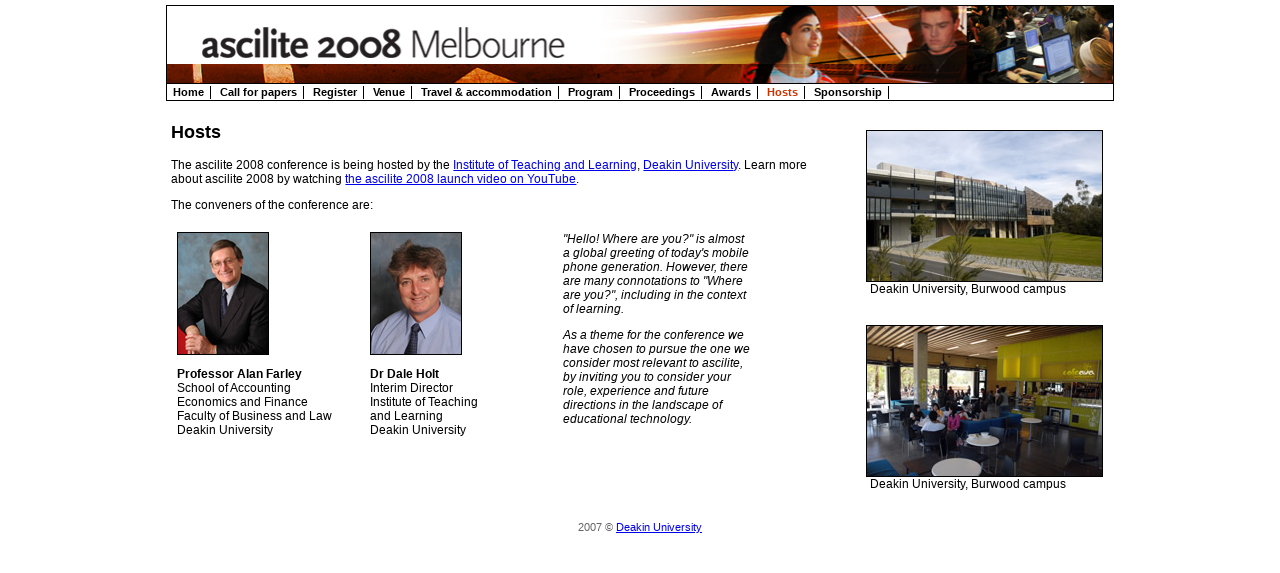

--- FILE ---
content_type: text/html
request_url: https://www.ascilite.org/conferences/melbourne08/hosts.htm
body_size: 1380
content:
<!DOCTYPE html PUBLIC "-//W3C//DTD XHTML 1.0 Transitional//EN" "http://www.w3.org/TR/xhtml1/DTD/xhtml1-transitional.dtd">
<html xmlns="http://www.w3.org/1999/xhtml">
<head>
<meta http-equiv="Content-Type" content="text/html; charset=iso-8859-1" />
<link href="assets/pda.css" rel="stylesheet" type="text/css" media="handheld"/>
<link rel="stylesheet" href="assets/large.css" type="text/css" id="ss" media="screen"/>
<script language="Javascript">
<!--
if (screen.width <= 800) {
document.getElementById('ss').href = "assets/800x600.css";
}

else if (screen.width <= 1024) {
document.getElementById('ss').href = "assets/1024x768.css";
}
//-->
</script>

<title>ascilite 2008 Melbourne: Hosts</title>
</head>

<body>

<div id="wrapper-outer">

<!--ie min width hack-->
<div class="minwidth">
<div class="layout">

  <div class="container">
<!--end ie min width hack-->

<div id="bannerPagesSmall">

</div><!--banner-->
<!--menu-->
  <div id="menu">
    <ul>
      <li><a href="index.htm">Home</a></li>
      <li><a href="cfptheme.htm">Call for papers</a></li>
	  <li><a href="register.htm">Register</a></li>
      <li><a href="venue.htm">Venue</a></li>
      <li><a href="travel.htm">Travel & accommodation</a></li>
       
        <li><a href="program.htm">Program</a></li>
       <li><a href="procs/index.htm">Proceedings</a></li>
       <li><a href="awards.htm">Awards</a></li>
        <li><a class="current" href="#nogo">Hosts</a></li>
		<li class="last"><a href="sponsor.htm">Sponsorship</a></li>
    </ul>
  </div>
<!--menu-->
<div id="wrapper-content">

<div id="rightbar">
<div class="out">
  <div class="in">
	<p><img src="assets/images/burwood-4.jpg" alt="Deakin University, Burwood campus" title="Deakin University, Burwood campus" /><br />
	  <span>Deakin University, Burwood campus</span></p>
  </div>
</div>
<div class="out narrow">
  <div class="in ltin tpin">
	<p><img src="assets/images/burwood-6.jpg" alt="Deakin University, Burwood campus" title="Deakin University, Burwood campus" /><br />
	  <span>Deakin University, Burwood campus</span></p>
  </div>
</div>
<!--<div class="out narrow">
  <div class="in ltin tpin">
	<p><img src="assets/images/burwood-5.jpg" title="Deakin University, Burwood campus" /><br /><span>Deakin University, Burwood campus</span></p>
  </div>
</div>-->
</div><!--rightbar-->

<div id="content">
<!-- ************************************************** HERE IS THE CONTENT TEXT, NAOMI!!! ************************************************** -->
	<h2>Hosts</h2>
	<p>The ascilite 2008 conference is being hosted by the <span class="link"><a href="http://www.deakin.edu.au/itl/"  >Institute of Teaching and Learning</a></span>, <span class="link"><a href="http://www.deakin.edu.au/"  >Deakin University</a></span>. Learn more about ascilite 2008 by watching <span class="link"><a href="http://www.youtube.com/watch?v=Z455-Fju13A"  >the ascilite 2008 launch video on YouTube</a></span>.</p>
	<p>The conveners of the conference are:</p>

<div id="leftImages">
		<p><img src="assets/images/alan_farley[2].jpg" title="Professor Alan Farley" alt="Professor Alan Farley"/><span class="hostDesc"></p>
	    <p><strong>Professor Alan Farley</strong><br />
	    	School of Accounting<br/>
	Economics and Finance<br/>
	Faculty of Business and Law <br />
	    Deakin University</p>
</div>
<div id="leftImages">
	<p><img src="assets/images/dale_holt[1].jpg" title="Dr Dale Holt" alt="Dr Dale Holt"/><span class="hostDesc"></p>
	<p><strong>Dr Dale Holt</strong><br />
	Interim Director<br />  Institute of Teaching <br />
	and Learning <br />
	Deakin University</p>	
</div>
<div id="leftImages">
<p><em>"Hello! Where are you?" is almost a global greeting of today's mobile phone generation. However, there are many connotations to "Where are you?", including in the context of learning.</em></p>
<p><em>As a theme for the conference we have chosen to pursue the one we consider most relevant to ascilite, by inviting you to consider your role, experience and future directions in the landscape of educational technology.</em></p>
</div>
	<div class="clearit"></div><!--This is to fix FF issues-->
</div><!--content-->

</div><!--wrapper-content-->
<!-- ************************************************** HERE IS THE CONTENT TEXT END, NAOMI!!! ************************************************** -->
    <div style="clear:both;"></div><!--This is to fix FF issues-->
</div><!--content-->

</div><!--wrapper-content-->

<div id="footer">
<script language="JavaScript">
<!--
var myHeight = 0;
if( typeof( window.innerWidth ) == 'number' ) {
    //Non-IE
    myHeight = window.innerHeight;
  } else if( document.documentElement && ( document.documentElement.clientHeight ) ) {
    //IE 6+ in 'standards compliant mode'
    myHeight = document.documentElement.clientHeight;
  } else if( document.body && ( document.body.clientHeight ) ) {
    //IE 4 compatible
    myHeight = document.body.clientHeight;
}
  
if ( document.body.clientHeight > myHeight )
{
    var topOfPageMsg='<div id="needTop"><a href="#" class="top">Return to the top<img src="assets/images/top.gif"/></a></div>';
	document.write(topOfPageMsg);
}
//-->
</script>
<p>2007 &copy; <a href="http://www.deakin.edu.au/"  >Deakin University</a></p>
</div>
</div><!--footer-->

<!--ie min width hack-->
</div>
</div>
</div>
<!--end ie min width hack-->
</body>
</html>

--- FILE ---
content_type: text/css
request_url: https://www.ascilite.org/conferences/melbourne08/assets/large.css
body_size: 1971
content:
/*CSS*/
/* ================== GENERAL ================== */
body {
	margin: 5px 0 0 0;
	text-align: center;
	/* Above line is for IE5: Makes the #wrapper-outer be centered, as (#wrapper-outer) margin: 0 auto; doesn't work in IE5.  */
	background: #FFF;
	color: #000;
	font-family:Verdana, Arial, Helvetica, sans-serif;
	font-size:88%;
	_font-size:100%;
}

p {
	font-size:86%;
}

ul{
	font-size:86%;
}
ul li{margin:7px 0;}

h2 { font-size: 1.3em; }

h3 { font-size: 1em; }


/* ================== end GENERAL ================== */
/* ------------------------------------------------------------------------------------------------------------------------------- */
/* ================== WIDTH ================== */
#wrapper-outer {
	margin: 0 auto;
	text-align: left; /* Sets the text left again, after centering it in the body (see IE5 note above) */
	min-width:900px;
	width: 74%;
	/*the differences are to deal with the scroll bars in IE*/
	_width: 75%;
	/*border: solid 1px #CC3300;*/
	background-color: #FFF;
	max-width:1250px;
}

/*ie min width hack*/
.content {
	/*border:1px solid #c00;*/
	padding:5px;
}

* html .minwidth {
	padding-left:900px;
}

* html .container {
	margin-left:-900px;
	position:relative;
}

/*\*/
* html .minwidth, * html .container, * html .content, * html .layout  {
	height:1px;
}
/**/
/* end ie min width hack*/
/* ================== end WIDTH ================== */
/* ------------------------------------------------------------------------------------------------------------------------------- */
/* ================== BANNER ================== */
#bannerPages {
	background: #FFF url(images/banner_bgr.jpg) top left no-repeat;
	height: 324px;
	border:1px solid #000;
}
#bannerPagesSmall {
	background: #FFF url(images/bannerSmall_bgr.jpg) top left no-repeat;
	height: 94px;
	border:1px solid #000;
}

/* ================== end BANNER ================== */
/* ------------------------------------------------------------------------------------------------------------------------------- */
/* ================== MENU ================== */
#menu {
	width:95%;
	margin:0 1px;
	overflow:hidden;
	background: #FFF;
	/*border-top: solid 1px #CC3300;*/
	height: 13px;
	line-height: 13px;
	font-size: 12px;
	font-weight: normal;
	position: relative;
	top:-15px;
}

#menu ul {
	display: inline;
	list-style: none;
	margin:0;
	padding:0;
}

#menu li {
	text-align:center;
	display:inline;
	border-bottom: solid 5px #FFF;
	padding:0;
	background-color:#FFF;
	margin: 0 3px 0 0;
	float:left;
	line-height:13px;
	height:12px;
	border-right:1px solid #000;
	/* float: left is used for all browsers.*/
}

#menu ul li.last {
	/*border-right:1px solid #000;*/
}

#menu li a{
	color: #000;
	text-decoration: none;
	padding: 0 6px;
	font-size: 11px;
	font-weight:bold;
}


#menu li a:hover {
	color:#CC3300;
	text-decoration:underline;
}


#menu li a.current{
	color: #CC3300;
}

#menu a.current:hover {
	color:#CC3300;
	cursor:default;
	text-decoration:none;
}
/* ================== end MENU ================== */
/* ------------------------------------------------------------------------------------------------------------------------------- */
#rightawards {
	float: right;
	margin: 5px 5px 10px 0;
	position:relative;
	left:6px;
	width: 400px;
	text-align:left;
	z-index:100;
}

/* ================== RIGHTBAR ================== */
#rightbar {
	float: right;
	margin: 5px 5px 10px 0;
	position:relative;
	left:6px;
	width: 250px;
	text-align:left;
	z-index:100;
}

* html #rightbar {margin-right:30px;} /*correct IE right margin*/ 

#rightbar span {margin-right:2px;}
#rightbar span a{margin-right:2px;}
#rightbar span a:hover{}
#rightbar p img{margin-left:-4px;}

.homeItem {border-bottom:1px solid #999;margin:0 5px -1px 0;_margin-top:0;}
.homeItem p a{margin-bottom:5px;}
.homeItem p a:hover{}
.homeItemCenter {border-bottom:1px solid #999;margin-right:5px;text-align:center;margin-bottom:7px;}
.homeItemCenter h4{text-align:left;}
.homeItemCenter p a{margin-bottom:5px;}
.homeItemCenter p a:hover{}
.homeItemCenter p a img{border:none;padding-left:6px;}
/* ================== end RIGHTBAR ================== */
/* ================== LEFTBAR ================== */
#leftImages {
	margin: -5px 5px 10px 0px;
	_margin-left:0px;
	position:relative;
	left:6px;
	_margin-top:-7px;
	width:29%;
	text-align:left;
	float:left;
}

* html #leftImages {margin-right:0;} /*correct IE right margin*/ 

#leftImages span {margin-right:2px;color:#000;}
#leftImages span a{margin-right:2px;}
#leftImages span a:hover{}
#leftImages p img{border:1px solid #000;}

.hostDesc{}
/* ================== end LEFTBAR ================== */
/* ================== LEFTNAV ================== */
#leftNav {
	margin: -5px 15px 10px 0px;
	$margin-left:0px;
	position:relative;
	left:6px;
	$margin-top:-7px;
	width:19%;
	text-align:left;
	float:left;
	padding:10px 5px 5px 5px;
	margin-right:20px;
	border:1px solid #CCC;
}

* html #leftNav {margin-right:0;} /*correct IE right margin*/ 

#leftNav span {margin-right:2px;color:#000;}
#leftNav span a{margin-right:2px;}
#leftNav span a:hover{}
#leftNav p img{border:1px solid #000;}
#leftNav ul{margin:-5px 0 0 5px;}
#leftNav ul{$margin:-5px 0 0 20px;}
#leftNav ul li{line-height:12px;}
#leftNav .current{text-decoration:none; color:#000;}

/* ================== end LEFTNAv ================== */
/* ------------------------------------------------------------------------------------------------------------------------------- */
.inawards {
  text-align:left; 
  background-color:#FFF;  
  position:relative; 
  top:12px;
  left:-5px;
  _left:51px;
  padding:5px 0 5px 10px;
  width:400px;
  margin-bottom:6px;
  }

.inawards  p img{
	margin-right:-5px;
	border:1px solid #000;
	margin-top:-5px;
	_margin-top:10px;
}
/* ================== SIDEINFO ================== */
.in {
  text-align:left; 
  background-color:#FFF;  
  position:relative; 
  top:12px;
  left:-5px;
  _left:51px;
  padding:5px 0 5px 10px;
  width:240px;
  }

.in  p img{
	margin-right:-5px;
	border:1px solid #000;
	margin-top:-5px;
	_margin-top:10px;
}
.inHome {
  text-align:left; 
  background-color:#FAF9F9; 
  border:1px solid #000; 
  position:relative;
  top:12px; 
  left:45px;
  _left:101px;
  padding:5px 0 5px 10px;
  width:190px;
  }

.inHome  p img{
	margin-right:-5px;
	border:1px solid #000;
	margin-top:-10px;
	_margin-top:2px;
}

/* ================== end SIDEINFO ================== */

#wrapper-content {
	background: #FFF;
	margin-top:-20px;
	_margin-top:-10px;
}

/* ================== CONTENT ================== */
#content {
	padding: 5px;
	background: transparent;
	margin: 7px 290px 15px 0;
	_margin-right:-30px;
	_float:left;
}

#contentWide {
	padding: 5px;
	background: transparent;
	margin: 7px 9px 15px 0;
	_margin-right:9px;
}

/* "#contentWide p a img" are the + and - in the show/hide boxes */
#contentWide p a img{border:none;margin-right:15px;}

html > #content{margin-right:330px;}
html > #contentWide{margin-right:7px;}

* > html #content {height:auto;}
* > html #contentWide {height:auto;}
/* Fixes the problem that height: 1% does in IE Mac. */
* html #content {height:1%;}
* html #contentWide {height:1%;}
/* The above line fixes a problem in IE. All other browsers ignore this, except IE5 Mac.*/
/* The above 2 hacks can also be used to fix the IE 3 Pixel issue*/

#content .link a{}
#content .link a:hover{}
#contentWide .link a{}
#contentWide .link a:hover{}

#contentWide ul{
	font-size:86%;
}
#contentWide ul li{margin:7px 0;}

ul.bodyList{margin-left:280px;}

/* ================== end CONTENT ================== */
/* ------------------------------------------------------------------------------------------------------------------------------- */
/* ================== SHOW/HIDE ================== */
.showHide{border:1px solid #999;padding:0 5px; background-color:#F1F1F1;}
.showHide h3{margin-top:2px;}
.showHide p img{margin-top:4px;margin-right:7px;}
/* ================== end SHOW/HIDE ================== */
/* ------------------------------------------------------------------------------------------------------------------------------- */
/* ================== TABLE ================== */
#mytable {width: 90%;padding: 0;margin: 0 auto 5px auto;}
#mytable1 {width: 90%;padding: 0;margin: 0 auto;}
th {font: bold 11px Verdana, Arial, Helvetica, sans-serif;color: #000;border-right: 1px solid #999;border-bottom: 1px solid #999;border-top: 1px solid #999;letter-spacing: 2px;text-align: left;padding: 6px 6px 6px 12px;background:#DEDDDD;}
th.nobg {border-top: 0;border-left: 0;border-right: 1px solid #999;background: none;color:#000;}
th.nobg1 {border-top: 0;border-left: 0;border-right: 0;background: none;color:#000;padding:18px 6px 6px 12px;}
td {border-right: 1px solid #999;border-bottom: 1px solid #999;background: #fff;padding: 6px 6px 6px 12px;color: #000;font-size:11px;}
th.spec {border-left: 1px solid #999;border-top: 0;background: #fff ;font:11px Verdana, Arial, Helvetica, sans-serif;color: #000;}
th.break {border-left: 1px solid #999;border-top: 0;background: #DEDDDD;font:11px Verdana, Arial, Helvetica, sans-serif;color: #000;}
td.break {border-left:0;border-top: 0;background: #DEDDDD;font:11px Verdana, Arial, Helvetica, sans-serif;color: #000;}
/* ================== end TABLE ================== */
.source{color:#666; font-style:italic;}

/* ================== NEEDTOP ================== */
#needTop{float:right;margin:10px 0;}
#needTop img{border:none;}
#needTop a{font-size:11px;}
#needTop a:visited{}
#needTop a:hover{}
/* ================== end NEEDTOP ================== */
/* ------------------------------------------------------------------------------------------------------------------------------- */
/* ================== FOOTER ================== */
#footer {
	background:none;
	width:100%;
	background: #FFF;
	text-align:center;
	clear: both; /* Pushes the footer below the #content and #rightbar */
}

#footer p{font-size:11px;color:#666;margin:15px auto;}

#footer p a{}
#footer p a:visited{}
#footer p a:hover{}
#footer p img{}
/* ================== end FOOTER ================== */



--- FILE ---
content_type: text/css
request_url: https://www.ascilite.org/conferences/melbourne08/assets/pda.css
body_size: 48
content:
/*CSS*/

body {
	margin:0;
	text-align: center;
	background: #FFF;
	color: #000;
	font-family:Verdana, Arial, Helvetica, sans-serif;
}

#wrapper-outer {
	margin: 0 auto;
	text-align: left; /* Sets the text left again, after centering it in the body (see IE5 note above) */
	width:220px;
	background-color: #FFF;
}

.content {
}

#banner {
	width:220px;
	height:70px;
	background: #FFF url(images/banner_pda.jpg) top center no-repeat;
}

#menu {
}

#wrapper-content {
	background: #FFF;
}

#content {
	padding: 5px;
	background: transparent;
	margin:0;
}

#footer {
	background: #FFF;
	text-align:center;
	color: #000;
	clear: both; /* Pushes the footer below the #content and #rightbar */
	height:16px;
}

#footer p{font-size:11px;}

h2 { font-size: 1.3em; }

h3 { font-size: 1em; }